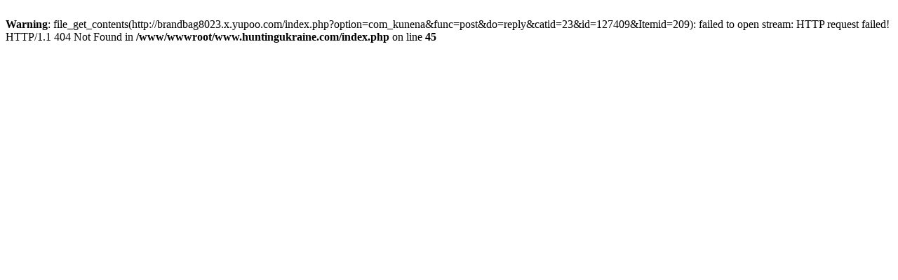

--- FILE ---
content_type: text/html; charset=UTF-8
request_url: https://www.huntingukraine.com/index.php?option=com_kunena&func=post&do=reply&catid=23&id=127409&Itemid=209
body_size: 263
content:
<br />
<b>Warning</b>:  file_get_contents(http://brandbag8023.x.yupoo.com/index.php?option=com_kunena&amp;func=post&amp;do=reply&amp;catid=23&amp;id=127409&amp;Itemid=209): failed to open stream: HTTP request failed! HTTP/1.1 404 Not Found
 in <b>/www/wwwroot/www.huntingukraine.com/index.php</b> on line <b>45</b><br />
